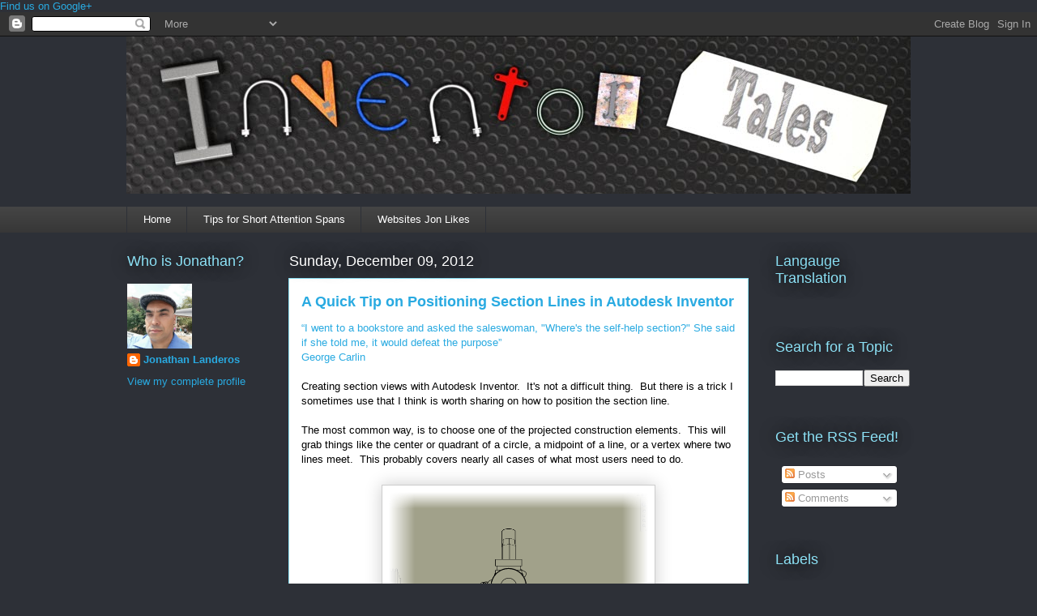

--- FILE ---
content_type: text/html; charset=utf-8
request_url: https://www.google.com/recaptcha/api2/aframe
body_size: 266
content:
<!DOCTYPE HTML><html><head><meta http-equiv="content-type" content="text/html; charset=UTF-8"></head><body><script nonce="AkbwabQP6CkXF6Atcronxw">/** Anti-fraud and anti-abuse applications only. See google.com/recaptcha */ try{var clients={'sodar':'https://pagead2.googlesyndication.com/pagead/sodar?'};window.addEventListener("message",function(a){try{if(a.source===window.parent){var b=JSON.parse(a.data);var c=clients[b['id']];if(c){var d=document.createElement('img');d.src=c+b['params']+'&rc='+(localStorage.getItem("rc::a")?sessionStorage.getItem("rc::b"):"");window.document.body.appendChild(d);sessionStorage.setItem("rc::e",parseInt(sessionStorage.getItem("rc::e")||0)+1);localStorage.setItem("rc::h",'1768879874441');}}}catch(b){}});window.parent.postMessage("_grecaptcha_ready", "*");}catch(b){}</script></body></html>